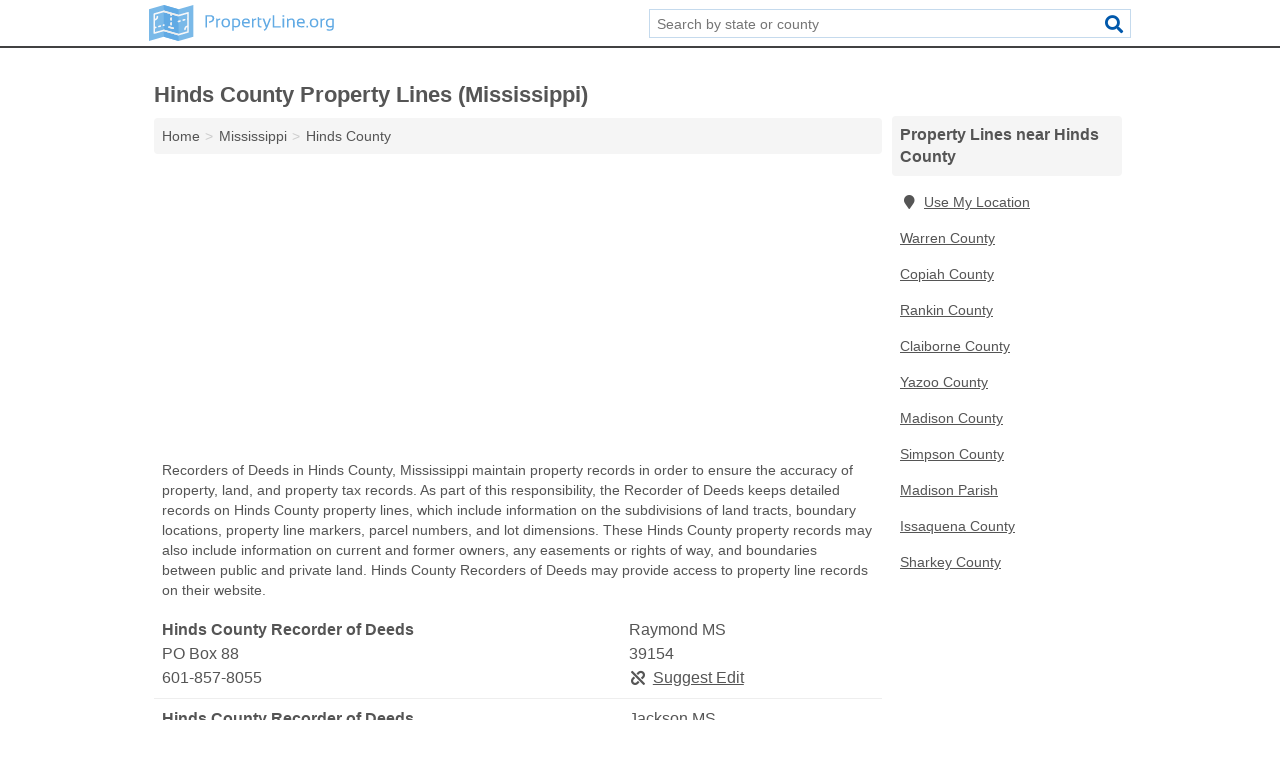

--- FILE ---
content_type: text/html; charset=utf-8
request_url: https://www.propertyline.org/ms-hinds-county/
body_size: 5922
content:
<!DOCTYPE html>
<html lang="en">
  <head>
    <meta charset="utf-8">
    <meta http-equiv="Content-Type" content="text/html; charset=UTF-8">
    <meta name="viewport" content="width=device-width, initial-scale=1">
    <title>Hinds County Property Lines (Mississippi)</title>
    <link rel="canonical" href="https://www.propertyline.org/ms-hinds-county/">
    <meta property="og:type" content="website">
    <meta property="og:title" content="Hinds County Property Lines (Mississippi)">
    <meta name="description" content="Search for Hinds County, MS property lines. A property line search can provide information on property boundaries, property line markers, subdivisions, parcel">
    <meta property="og:description" content="Search for Hinds County, MS property lines. A property line search can provide information on property boundaries, property line markers, subdivisions, parcel numbers, property boundary locations, lot dimensions, property records, property line divisions, property appraisals, public property lines, unclaimed parcels, property owner information, and zoning boundaries.">
    <meta property="og:url" content="https://www.propertyline.org/ms-hinds-county/">
    <link rel="preconnect" href="//pagead2.googlesyndication.com" crossorigin>
    <link rel="preconnect" href="https://googleads.g.doubleclick.net" crossorigin>
    <link rel="preconnect" href="//www.googletagmanager.com" crossorigin>
    <script async src="https://www.googletagmanager.com/gtag/js?id=G-HS9Z5RT107"></script>
    <script>
      window.dataLayer = window.dataLayer || [];
      function gtag(){dataLayer.push(arguments);}
      gtag('js', new Date());
      gtag('config', 'G-HS9Z5RT107', {"dimension1":"county","dimension2":"listings"});
      gtag('config', 'UA-114670837-44', {"dimension1":"county","dimension2":"listings"});
    </script>
    <meta name="robots" content="index,follow">
    <meta name="msvalidate.01" content="B56B00EF5C90137DC430BCD46060CC08">
    <style>
     @font-face { font-family: FontAwesome; font-display: swap; font-weight: 900; font-display: block; src: url("/fonts/fa-solid-900.eot"); src: url("/fonts/fa-solid-900.eot?#iefix") format("embedded-opentype"), url("/fonts/fa-solid-900.woff2") format("woff2"), url("/fonts/fa-solid-900.woff") format("woff"), url("/fonts/fa-solid-900.ttf") format("truetype"), url("/fonts/fa-solid-900.svg#fontawesome") format("svg");}
    </style>
<link rel="apple-touch-icon" sizes="180x180" href="/template/i/apple-touch-icon.png">
<link rel="icon" type="image/png" sizes="32x32" href="/template/i/favicon-32x32.png">
<link rel="icon" type="image/png" sizes="16x16" href="/template/i/favicon-16x16.png">
<link rel="mask-icon" href="/template/i/safari-pinned-tab.svg" color="#5bbad5">
<meta name="theme-color" content="#ffffff">    <link rel="stylesheet" href="/template/style.min.css?0d95b7e09bad6ad38fda63e253bac1db29327044">
<style>[class*="fa-assessor"]:before{content:"\f0ea"}[class*="fa-building-departments"]:before{content:"\f015"}[class*="fa-clerk"]:before{content:"\f044"}[class*="fa-recorder-of-deeds"]:before{content:"\f14b"}[class*="fa-town-city-halls"]:before{content:"\f0a2"}[class*="fa-assessor"]:before{content:"\f0ea"}[class*="fa-building-departments"]:before{content:"\f015"}[class*="fa-clerk"]:before{content:"\f044"}[class*="fa-recorder-of-deeds"]:before{content:"\f14b"}[class*="fa-town-city-halls"]:before{content:"\f0a2"}</style>
    <script src="/template/ui.min.js?f134bed7ffacc58f6342937f7343b38d0fbc3520" async></script>
    <script data-ad-client="ca-pub-4723837653436501" async src="https://pagead2.googlesyndication.com/pagead/js/adsbygoogle.js"></script>
  </head>
  <body class="pt-county">
<nav class="navbar navbar-fixed-top">
  <div class="container columns-2 sections-9">
    <div class="row">
      <div class="n-toggle collapsed weescreen" data-toggle="collapse" data-target="#navbar, #navbar-search" aria-expanded="false" aria-controls="navbar">
        <i class="fa fa-bars fa-2x"></i>
      </div>
            <div class="navbar-logo">
        <a href="/" title="Property Lines"><img src="/template/i/logo-head.svg" alt="Property Lines"></a>
              <br class="sr-only">
      </div>
      <div class="col-sm-6 collapse n-search" id="navbar-search">
       <form action="/search/" method="get">
        <div class="input-container">
         <input name="q" placeholder="Search by state or county" type="text">
         <button type="submit" class="fa fa-search"></button>
        </div>
       </form>
      </div>
    </div>
  </div>
  <div class="navbar-menu collapse navbar-collapse" id="navbar">
    <div class="container columns-2 sections-9">
      <div class="row">
             </div>
    </div>
  </div>
</nav>
<div class="container columns columns-2 sections-9 gl-listings">
  <div class="row">
    <div class="col-md-7">
      <h1>Hinds County Property Lines (Mississippi)</h1>
<ol class="box-breadcrumbs breadcrumb" itemscope itemtype="https://schema.org/BreadcrumbList">
<li><a href="/" title="Property Lines">Home</a></li><li itemprop="itemListElement" itemscope itemtype="https://schema.org/ListItem"><a href="/mississippi/" itemprop="item" title="Mississippi Property Lines"><span itemprop="name">Mississippi</span></a><meta itemprop="position" content="1"/></li><li itemprop="itemListElement" itemscope itemtype="https://schema.org/ListItem"><a href="/ms-hinds-county/" itemprop="item" title="Hinds County Property Lines (Mississippi)"><span itemprop="name">Hinds County</span></a><meta itemprop="position" content="2"/></li>
</ol>      <div class="advert advert-display xs s m">
        <ins class="adsbygoogle" data-ad-client="ca-pub-4723837653436501" data-ad-slot="3724366402" data-ad-format="auto" data-full-width-responsive="true"></ins>
      </div>
        <p class="gl-header-sub">Recorders of Deeds in Hinds County, Mississippi maintain property records in order to ensure the accuracy of property, land, and property tax records. As part of this responsibility, the Recorder of Deeds keeps detailed records on Hinds County property lines, which include information on the subdivisions of land tracts, boundary locations, property line markers, parcel numbers, and lot dimensions. These Hinds County property records may also include information on current and former owners, any easements or rights of way, and boundaries between public and private land. Hinds County Recorders of Deeds may provide access to property line records on their website.</p>
  <div class="listings">
<script type="application/ld+json" id="0b0f150d0907181d140a0e0e11090d120b1b070f1809010b" class="listing-meta">
{
  "@context": "https://schema.org",
  "@type": "LocalBusiness",
  "name": "Hinds County Recorder of Deeds",
  "description": "Hinds County Recorder of Deeds is a Property Lines in Hinds County, Mississippi.",
  "image": "https://www.propertyline.org/template/i/logo",
  "address": {
    "@type": "PostalAddress",
    "streetAddress": "PO Box 88",
    "addressLocality": "Raymond",
    "addressRegion": "MS",
    "postalCode": "39154",
    "addressCountry": "US"
  },
  "geo": {
    "@type": "GeoCoordinates",
    "latitude": 32.26091,
    "longitude": -90.40828  },
  "telephone": "+16018578055"
}
</script>

<p class="condensed-listing alt suggestable" data-id="0b0f150d0907181d140a0e0e11090d120b1b070f1809010b">
   <span class="title">
   <span class="name">Hinds County Recorder of Deeds</span>
   <span class="city-state">Raymond MS</span>
  </span>
  <span class="subsidiary">
  <span class="address">PO Box 88</span>
  <span class="zipcode" class="zipcode">39154</span>
 </span>
 <span class="info">
      <a class="phone" href="tel:+1-601-857-8055">601-857-8055</a>
     </span>
</p><script type="application/ld+json" id="0b0f150d0907181d140a0e0e11090d120b1b070f1809010c" class="listing-meta">
{
  "@context": "https://schema.org",
  "@type": "LocalBusiness",
  "name": "Hinds County Recorder of Deeds",
  "description": "Hinds County Recorder of Deeds is a Property Lines in Hinds County, Mississippi.",
  "image": "https://www.propertyline.org/template/i/logo",
  "address": {
    "@type": "PostalAddress",
    "streetAddress": "316 South President Street",
    "addressLocality": "Jackson",
    "addressRegion": "MS",
    "postalCode": "39201",
    "addressCountry": "US"
  },
  "geo": {
    "@type": "GeoCoordinates",
    "latitude": 32.29649,
    "longitude": -90.18181  },
  "telephone": "+16019686508"
}
</script>

<p class="condensed-listing alt suggestable" data-id="0b0f150d0907181d140a0e0e11090d120b1b070f1809010c">
   <span class="title">
   <span class="name">Hinds County Recorder of Deeds</span>
   <span class="city-state">Jackson MS</span>
  </span>
  <span class="subsidiary">
  <span class="address">316 South President Street</span>
  <span class="zipcode" class="zipcode">39201</span>
 </span>
 <span class="info">
      <a class="phone" href="tel:+1-601-968-6508">601-968-6508</a>
     </span>
</p></div><div class="pagings"></div>
 <hr>
   <p class="gl-header-sub">Town and City Halls in Hinds County, Mississippi provide municipal services for their town or city and maintain records on their jurisdiction, including property line records. These Hinds County public records show property boundaries, lot dimensions, and property boundary markers. They may also list zoning boundaries, parcel numbers, and the boundaries between public and private property, as well as information on current and former property owners and property taxes. Hinds County Town and City Halls may provide online access to their property line records.</p>
  <div class="listings">
<script type="application/ld+json" id="0b0f150d0907190f140a0e0e11090d120b1b071010040b08" class="listing-meta">
{
  "@context": "https://schema.org",
  "@type": "LocalBusiness",
  "name": "Bolton Town Hall",
  "description": "Bolton Town Hall is a Property Lines in Hinds County, Mississippi.",
  "image": "https://www.propertyline.org/template/i/logo",
  "address": {
    "@type": "PostalAddress",
    "streetAddress": "202 RAYMOND BOLTON Rd",
    "addressLocality": "Bolton",
    "addressRegion": "MS",
    "postalCode": "39041",
    "addressCountry": "US"
  },
  "geo": {
    "@type": "GeoCoordinates",
    "latitude": 32.34774,
    "longitude": -90.45895  },
  "telephone": "+16018662222"
}
</script>

<p class="condensed-listing alt suggestable" data-id="0b0f150d0907190f140a0e0e11090d120b1b071010040b08">
   <span class="title">
   <span class="name">Bolton Town Hall</span>
   <span class="city-state">Bolton MS</span>
  </span>
  <span class="subsidiary">
  <span class="address">202 RAYMOND BOLTON Rd</span>
  <span class="zipcode" class="zipcode">39041</span>
 </span>
 <span class="info">
      <a class="phone" href="tel:+1-601-866-2222">601-866-2222</a>
     </span>
</p><script type="application/ld+json" id="0b0f150d0907190f140a0e0e11090d120b1b07100f060515" class="listing-meta">
{
  "@context": "https://schema.org",
  "@type": "LocalBusiness",
  "name": "Byram City Hall",
  "description": "Byram City Hall is a Property Lines in Hinds County, Mississippi.",
  "image": "https://www.propertyline.org/template/i/logo",
  "address": {
    "@type": "PostalAddress",
    "streetAddress": "141 Southpointe Drive",
    "addressLocality": "Byram",
    "addressRegion": "MS",
    "postalCode": "39272",
    "addressCountry": "US"
  },
  "geo": {
    "@type": "GeoCoordinates",
    "latitude": 32.18857,
    "longitude": -90.25168  },
  "telephone": "+16013727746"
}
</script>

<p class="condensed-listing alt suggestable" data-id="0b0f150d0907190f140a0e0e11090d120b1b07100f060515">
   <span class="title">
   <span class="name">Byram City Hall</span>
   <span class="city-state">Byram MS</span>
  </span>
  <span class="subsidiary">
  <span class="address">141 Southpointe Drive</span>
  <span class="zipcode" class="zipcode">39272</span>
 </span>
 <span class="info">
      <a class="phone" href="tel:+1-601-372-7746">601-372-7746</a>
     </span>
</p><script type="application/ld+json" id="0b0f150d0907190f140a0e0e11090d120b1b07100e130d0c" class="listing-meta">
{
  "@context": "https://schema.org",
  "@type": "LocalBusiness",
  "name": "Clinton City Hall",
  "description": "Clinton City Hall is a Property Lines in Hinds County, Mississippi.",
  "image": "https://www.propertyline.org/template/i/logo",
  "address": {
    "@type": "PostalAddress",
    "streetAddress": "300 Jefferson Street",
    "addressLocality": "Clinton",
    "addressRegion": "MS",
    "postalCode": "39056",
    "addressCountry": "US"
  },
  "geo": {
    "@type": "GeoCoordinates",
    "latitude": 32.33948,
    "longitude": -90.33036  },
  "telephone": "+16019245462"
}
</script>

<p class="condensed-listing alt suggestable" data-id="0b0f150d0907190f140a0e0e11090d120b1b07100e130d0c">
   <span class="title">
   <span class="name">Clinton City Hall</span>
   <span class="city-state">Clinton MS</span>
  </span>
  <span class="subsidiary">
  <span class="address">300 Jefferson Street</span>
  <span class="zipcode" class="zipcode">39056</span>
 </span>
 <span class="info">
      <a class="phone" href="tel:+1-601-924-5462">601-924-5462</a>
     </span>
</p><script type="application/ld+json" id="0b0f150d0907190f140a0e0e11090d120b1b07100f130108" class="listing-meta">
{
  "@context": "https://schema.org",
  "@type": "LocalBusiness",
  "name": "Edwards Town Hall",
  "description": "Edwards Town Hall is a Property Lines in Hinds County, Mississippi.",
  "image": "https://www.propertyline.org/template/i/logo",
  "address": {
    "@type": "PostalAddress",
    "streetAddress": "310 Front St",
    "addressLocality": "Edwards",
    "addressRegion": "MS",
    "postalCode": "39066",
    "addressCountry": "US"
  },
  "geo": {
    "@type": "GeoCoordinates",
    "latitude": 32.3315,
    "longitude": -90.60145  },
  "telephone": "+16018525461"
}
</script>

<p class="condensed-listing alt suggestable" data-id="0b0f150d0907190f140a0e0e11090d120b1b07100f130108">
   <span class="title">
   <span class="name">Edwards Town Hall</span>
   <span class="city-state">Edwards MS</span>
  </span>
  <span class="subsidiary">
  <span class="address">310 Front St</span>
  <span class="zipcode" class="zipcode">39066</span>
 </span>
 <span class="info">
      <a class="phone" href="tel:+1-601-852-5461">601-852-5461</a>
     </span>
</p><script type="application/ld+json" id="0b0f150d0907190f140a0e0e11090d120b1b07100e0e0813" class="listing-meta">
{
  "@context": "https://schema.org",
  "@type": "LocalBusiness",
  "name": "Jackson City Hall",
  "description": "Jackson City Hall is a Property Lines in Hinds County, Mississippi.",
  "image": "https://www.propertyline.org/template/i/logo",
  "address": {
    "@type": "PostalAddress",
    "streetAddress": "219 South President Street",
    "addressLocality": "Jackson",
    "addressRegion": "MS",
    "postalCode": "39201",
    "addressCountry": "US"
  },
  "geo": {
    "@type": "GeoCoordinates",
    "latitude": 32.29812,
    "longitude": -90.18193  },
  "telephone": "+16019601037"
}
</script>

<p class="condensed-listing alt suggestable" data-id="0b0f150d0907190f140a0e0e11090d120b1b07100e0e0813">
   <span class="title">
   <span class="name">Jackson City Hall</span>
   <span class="city-state">Jackson MS</span>
  </span>
  <span class="subsidiary">
  <span class="address">219 South President Street</span>
  <span class="zipcode" class="zipcode">39201</span>
 </span>
 <span class="info">
      <a class="phone" href="tel:+1-601-960-1037">601-960-1037</a>
     </span>
</p><script type="application/ld+json" id="0b0f150d0907190f140a0e0e11090d120b1b07100e060716" class="listing-meta">
{
  "@context": "https://schema.org",
  "@type": "LocalBusiness",
  "name": "Raymond City Hall",
  "description": "Raymond City Hall is a Property Lines in Hinds County, Mississippi.",
  "image": "https://www.propertyline.org/template/i/logo",
  "address": {
    "@type": "PostalAddress",
    "streetAddress": "110 Courtyard Sq",
    "addressLocality": "Raymond",
    "addressRegion": "MS",
    "postalCode": "39154",
    "addressCountry": "US"
  },
  "geo": {
    "@type": "GeoCoordinates",
    "latitude": 32.26045,
    "longitude": -90.42264  },
  "telephone": "+16018578041"
}
</script>

<p class="condensed-listing alt suggestable" data-id="0b0f150d0907190f140a0e0e11090d120b1b07100e060716">
   <span class="title">
   <span class="name">Raymond City Hall</span>
   <span class="city-state">Raymond MS</span>
  </span>
  <span class="subsidiary">
  <span class="address">110 Courtyard Sq</span>
  <span class="zipcode" class="zipcode">39154</span>
 </span>
 <span class="info">
      <a class="phone" href="tel:+1-601-857-8041">601-857-8041</a>
     </span>
</p><script type="application/ld+json" id="0b0f150d0907190f140a0e0e11090d120b1b07100d110f16" class="listing-meta">
{
  "@context": "https://schema.org",
  "@type": "LocalBusiness",
  "name": "Terry City Hall",
  "description": "Terry City Hall is a Property Lines in Hinds County, Mississippi.",
  "image": "https://www.propertyline.org/template/i/logo",
  "address": {
    "@type": "PostalAddress",
    "streetAddress": "129 Railroad Avenue",
    "addressLocality": "Terry",
    "addressRegion": "MS",
    "postalCode": "39170",
    "addressCountry": "US"
  },
  "geo": {
    "@type": "GeoCoordinates",
    "latitude": 32.095,
    "longitude": -90.29376  },
  "telephone": "+16018785521"
}
</script>

<p class="condensed-listing alt suggestable" data-id="0b0f150d0907190f140a0e0e11090d120b1b07100d110f16">
   <span class="title">
   <span class="name">Terry City Hall</span>
   <span class="city-state">Terry MS</span>
  </span>
  <span class="subsidiary">
  <span class="address">129 Railroad Avenue</span>
  <span class="zipcode" class="zipcode">39170</span>
 </span>
 <span class="info">
      <a class="phone" href="tel:+1-601-878-5521">601-878-5521</a>
     </span>
</p><script type="application/ld+json" id="0b0f150d0907190f140a0e0e11090d120b1b07100d120a16" class="listing-meta">
{
  "@context": "https://schema.org",
  "@type": "LocalBusiness",
  "name": "Utica City Hall",
  "description": "Utica City Hall is a Property Lines in Hinds County, Mississippi.",
  "image": "https://www.propertyline.org/template/i/logo",
  "address": {
    "@type": "PostalAddress",
    "streetAddress": "110 White Oak Street",
    "addressLocality": "Utica",
    "addressRegion": "MS",
    "postalCode": "39175",
    "addressCountry": "US"
  },
  "geo": {
    "@type": "GeoCoordinates",
    "latitude": 32.10868,
    "longitude": -90.62278  },
  "telephone": "+16018858718"
}
</script>

<p class="condensed-listing alt suggestable" data-id="0b0f150d0907190f140a0e0e11090d120b1b07100d120a16">
   <span class="title">
   <span class="name">Utica City Hall</span>
   <span class="city-state">Utica MS</span>
  </span>
  <span class="subsidiary">
  <span class="address">110 White Oak Street</span>
  <span class="zipcode" class="zipcode">39175</span>
 </span>
 <span class="info">
      <a class="phone" href="tel:+1-601-885-8718">601-885-8718</a>
     </span>
</p><script type="application/ld+json" id="0b0f150d0907190f140a0e0e11090d120b1b07100f0b0515" class="listing-meta">
{
  "@context": "https://schema.org",
  "@type": "LocalBusiness",
  "name": "Utica Town Hall",
  "description": "Utica Town Hall is a Property Lines in Hinds County, Mississippi.",
  "image": "https://www.propertyline.org/template/i/logo",
  "address": {
    "@type": "PostalAddress",
    "streetAddress": "110 White Oak Street",
    "addressLocality": "Utica",
    "addressRegion": "MS",
    "postalCode": "39175",
    "addressCountry": "US"
  },
  "geo": {
    "@type": "GeoCoordinates",
    "latitude": 32.10868,
    "longitude": -90.62278  },
  "telephone": "+16018858718"
}
</script>

<p class="condensed-listing alt suggestable" data-id="0b0f150d0907190f140a0e0e11090d120b1b07100f0b0515">
   <span class="title">
   <span class="name">Utica Town Hall</span>
   <span class="city-state">Utica MS</span>
  </span>
  <span class="subsidiary">
  <span class="address">110 White Oak Street</span>
  <span class="zipcode" class="zipcode">39175</span>
 </span>
 <span class="info">
      <a class="phone" href="tel:+1-601-885-8718">601-885-8718</a>
     </span>
</p></div><div class="pagings"></div>
 <div class="advert advert-display xs s m">
  <ins class="adsbygoogle" data-ad-client="ca-pub-4723837653436501" data-ad-slot="3724366402" data-ad-format="auto" data-full-width-responsive="true"></ins>
 </div>
   <p class="gl-header-sub">Building Departments in Hinds County, Mississippi create and enforce building codes, as well as zoning regulations, in order to ensure the construction of safe buildings. As part of this job, Hinds County Building Departments maintain a number of Hinds County property-related records, including property line records. These records list Hinds County property boundary locations, lot dimensions, and property boundary markers. They may also include information about property zones and zoning boundaries, as well as parcel numbers and lines between public and private land. Property line records may be available online through the Building Department website.</p>
  <div class="listings">
<script type="application/ld+json" id="0b0f150d0907190f140a0e0e11090d120b1b07100d0d0a15" class="listing-meta">
{
  "@context": "https://schema.org",
  "@type": "LocalBusiness",
  "name": "Byram Planning and Zoning Department",
  "description": "Byram Planning and Zoning Department is a Property Lines in Hinds County, Mississippi.",
  "image": "https://www.propertyline.org/template/i/logo",
  "address": {
    "@type": "PostalAddress",
    "streetAddress": "550 Executive Boulevard",
    "addressLocality": "Jackson",
    "addressRegion": "MS",
    "postalCode": "39272",
    "addressCountry": "US"
  },
  "geo": {
    "@type": "GeoCoordinates",
    "latitude": 32.1911,
    "longitude": -90.24846  },
  "telephone": "+16013727791"
}
</script>

<p class="condensed-listing alt suggestable" data-id="0b0f150d0907190f140a0e0e11090d120b1b07100d0d0a15">
   <span class="title">
   <span class="name">Byram Planning and Zoning Department</span>
   <span class="city-state">Jackson MS</span>
  </span>
  <span class="subsidiary">
  <span class="address">550 Executive Boulevard</span>
  <span class="zipcode" class="zipcode">39272</span>
 </span>
 <span class="info">
      <a class="phone" href="tel:+1-601-372-7791">601-372-7791</a>
     </span>
</p><script type="application/ld+json" id="0b0f150d0907190f140a0e0e11090d120b1b07100d0e0d13" class="listing-meta">
{
  "@context": "https://schema.org",
  "@type": "LocalBusiness",
  "name": "Clinton Planning and Zoning Department",
  "description": "Clinton Planning and Zoning Department is a Property Lines in Hinds County, Mississippi.",
  "image": "https://www.propertyline.org/template/i/logo",
  "address": {
    "@type": "PostalAddress",
    "streetAddress": "200 West Leake Street",
    "addressLocality": "Clinton",
    "addressRegion": "MS",
    "postalCode": "39056",
    "addressCountry": "US"
  },
  "geo": {
    "@type": "GeoCoordinates",
    "latitude": 32.34037,
    "longitude": -90.33072  },
  "telephone": "+16019242256"
}
</script>

<p class="condensed-listing alt suggestable" data-id="0b0f150d0907190f140a0e0e11090d120b1b07100d0e0d13">
   <span class="title">
   <span class="name">Clinton Planning and Zoning Department</span>
   <span class="city-state">Clinton MS</span>
  </span>
  <span class="subsidiary">
  <span class="address">200 West Leake Street</span>
  <span class="zipcode" class="zipcode">39056</span>
 </span>
 <span class="info">
      <a class="phone" href="tel:+1-601-924-2256">601-924-2256</a>
     </span>
</p><script type="application/ld+json" id="0b0f150d0907181e140a0e0e11090d120b1b07100d070b08" class="listing-meta">
{
  "@context": "https://schema.org",
  "@type": "LocalBusiness",
  "name": "Hinds County Zoning",
  "description": "Hinds County Zoning is a Property Lines in Hinds County, Mississippi.",
  "image": "https://www.propertyline.org/template/i/logo",
  "address": {
    "@type": "PostalAddress",
    "streetAddress": "127 West Main Street",
    "addressLocality": "Raymond",
    "addressRegion": "MS",
    "postalCode": "39154",
    "addressCountry": "US"
  },
  "geo": {
    "@type": "GeoCoordinates",
    "latitude": 32.26043,
    "longitude": -90.42322  },
  "telephone": "+16013555424"
}
</script>

<p class="condensed-listing alt suggestable" data-id="0b0f150d0907181e140a0e0e11090d120b1b07100d070b08">
   <span class="title">
   <span class="name">Hinds County Zoning</span>
   <span class="city-state">Raymond MS</span>
  </span>
  <span class="subsidiary">
  <span class="address">127 West Main Street</span>
  <span class="zipcode" class="zipcode">39154</span>
 </span>
 <span class="info">
      <a class="phone" href="tel:+1-601-355-5424">601-355-5424</a>
     </span>
</p><script type="application/ld+json" id="0b0f150d0907181e140a0e0e11090d120b1b07100d08040c" class="listing-meta">
{
  "@context": "https://schema.org",
  "@type": "LocalBusiness",
  "name": "Jackson City Beer Permits",
  "description": "Jackson City Beer Permits is a Property Lines in Hinds County, Mississippi.",
  "image": "https://www.propertyline.org/template/i/logo",
  "address": {
    "@type": "PostalAddress",
    "streetAddress": "327 East Pascagoula Street",
    "addressLocality": "Jackson",
    "addressRegion": "MS",
    "postalCode": "39201",
    "addressCountry": "US"
  },
  "geo": {
    "@type": "GeoCoordinates",
    "latitude": 32.29702,
    "longitude": -90.18376  },
  "telephone": "+16019601375"
}
</script>

<p class="condensed-listing alt suggestable" data-id="0b0f150d0907181e140a0e0e11090d120b1b07100d08040c">
   <span class="title">
   <span class="name">Jackson City Beer Permits</span>
   <span class="city-state">Jackson MS</span>
  </span>
  <span class="subsidiary">
  <span class="address">327 East Pascagoula Street</span>
  <span class="zipcode" class="zipcode">39201</span>
 </span>
 <span class="info">
      <a class="phone" href="tel:+1-601-960-1375">601-960-1375</a>
     </span>
</p><script type="application/ld+json" id="0b0f150d0907181e140a0e0e11090d120b1b07100d08050d" class="listing-meta">
{
  "@context": "https://schema.org",
  "@type": "LocalBusiness",
  "name": "Jackson Permits",
  "description": "Jackson Permits is a Property Lines in Hinds County, Mississippi.",
  "image": "https://www.propertyline.org/template/i/logo",
  "address": {
    "@type": "PostalAddress",
    "streetAddress": "200 South President Street, # 336",
    "addressLocality": "Jackson",
    "addressRegion": "MS",
    "postalCode": "39201",
    "addressCountry": "US"
  },
  "geo": {
    "@type": "GeoCoordinates",
    "latitude": 32.298,
    "longitude": -90.18171  },
  "telephone": "+16019601148"
}
</script>

<p class="condensed-listing alt suggestable" data-id="0b0f150d0907181e140a0e0e11090d120b1b07100d08050d">
   <span class="title">
   <span class="name">Jackson Permits</span>
   <span class="city-state">Jackson MS</span>
  </span>
  <span class="subsidiary">
  <span class="address">200 South President Street, # 336</span>
  <span class="zipcode" class="zipcode">39201</span>
 </span>
 <span class="info">
      <a class="phone" href="tel:+1-601-960-1148">601-960-1148</a>
     </span>
</p><script type="application/ld+json" id="0b0f150d0907181e140a0e0e11090d120b1b07100d080510" class="listing-meta">
{
  "@context": "https://schema.org",
  "@type": "LocalBusiness",
  "name": "Jackson Planning Department",
  "description": "Jackson Planning Department is a Property Lines in Hinds County, Mississippi.",
  "image": "https://www.propertyline.org/template/i/logo",
  "address": {
    "@type": "PostalAddress",
    "streetAddress": "200 S President St",
    "addressLocality": "Jackson",
    "addressRegion": "MS",
    "postalCode": "39201",
    "addressCountry": "US"
  },
  "geo": {
    "@type": "GeoCoordinates",
    "latitude": 32.29818,
    "longitude": -90.18185  },
  "telephone": "+16019601154"
}
</script>

<p class="condensed-listing alt suggestable" data-id="0b0f150d0907181e140a0e0e11090d120b1b07100d080510">
   <span class="title">
   <span class="name">Jackson Planning Department</span>
   <span class="city-state">Jackson MS</span>
  </span>
  <span class="subsidiary">
  <span class="address">200 S President St</span>
  <span class="zipcode" class="zipcode">39201</span>
 </span>
 <span class="info">
      <a class="phone" href="tel:+1-601-960-1154">601-960-1154</a>
     </span>
</p><script type="application/ld+json" id="0b0f150d0907181e140a0e0e11090d120b1b07100d080609" class="listing-meta">
{
  "@context": "https://schema.org",
  "@type": "LocalBusiness",
  "name": "Jackson Zoning",
  "description": "Jackson Zoning is a Property Lines in Hinds County, Mississippi.",
  "image": "https://www.propertyline.org/template/i/logo",
  "address": {
    "@type": "PostalAddress",
    "streetAddress": "200 S President St",
    "addressLocality": "Jackson",
    "addressRegion": "MS",
    "postalCode": "39201",
    "addressCountry": "US"
  },
  "geo": {
    "@type": "GeoCoordinates",
    "latitude": 32.29806,
    "longitude": -90.18182  },
  "telephone": "+16019602071"
}
</script>

<p class="condensed-listing alt suggestable" data-id="0b0f150d0907181e140a0e0e11090d120b1b07100d080609">
   <span class="title">
   <span class="name">Jackson Zoning</span>
   <span class="city-state">Jackson MS</span>
  </span>
  <span class="subsidiary">
  <span class="address">200 S President St</span>
  <span class="zipcode" class="zipcode">39201</span>
 </span>
 <span class="info">
      <a class="phone" href="tel:+1-601-960-2071">601-960-2071</a>
     </span>
</p></div><div class="pagings"></div>
 <hr>
   <p class="gl-header-sub">Clerk Offices in Hinds County, Mississippi maintain and preserve important public records for a county or local government, which can include vital records as well as property records. These documents establish the Hinds County property lines within the area, including providing information on property boundary locations, lot dimensions, and boundary markers. These records may also list parcel numbers, current and former owners, property value assessments, and boundaries between public and private land. Hinds County Clerks may provide online access to these property line records.</p>
  <div class="listings">
<script type="application/ld+json" id="0b0f150d09071914140a0e0e11090d120b1b07110b0e0609" class="listing-meta">
{
  "@context": "https://schema.org",
  "@type": "LocalBusiness",
  "name": "Clinton City Clerk",
  "description": "Clinton City Clerk is a Property Lines in Hinds County, Mississippi.",
  "image": "https://www.propertyline.org/template/i/logo",
  "address": {
    "@type": "PostalAddress",
    "streetAddress": "300 Jefferson Street",
    "addressLocality": "Clinton",
    "addressRegion": "MS",
    "postalCode": "39056",
    "addressCountry": "US"
  },
  "geo": {
    "@type": "GeoCoordinates",
    "latitude": 32.33992,
    "longitude": -90.33017  },
  "telephone": "+16019245474"
}
</script>

<p class="condensed-listing alt suggestable" data-id="0b0f150d09071914140a0e0e11090d120b1b07110b0e0609">
   <span class="title">
   <span class="name">Clinton City Clerk</span>
   <span class="city-state">Clinton MS</span>
  </span>
  <span class="subsidiary">
  <span class="address">300 Jefferson Street</span>
  <span class="zipcode" class="zipcode">39056</span>
 </span>
 <span class="info">
      <a class="phone" href="tel:+1-601-924-5474">601-924-5474</a>
     </span>
</p><script type="application/ld+json" id="0b0f150d09071715140a0e0e11090d120b1b070c0f0d0516" class="listing-meta">
{
  "@context": "https://schema.org",
  "@type": "LocalBusiness",
  "name": "Hinds County Clerk",
  "description": "Hinds County Clerk is a Property Lines in Hinds County, Mississippi.",
  "image": "https://www.propertyline.org/template/i/logo",
  "address": {
    "@type": "PostalAddress",
    "streetAddress": "PO Box 3490",
    "addressLocality": "Jackson",
    "addressRegion": "MS",
    "postalCode": "39207",
    "addressCountry": "US"
  },
  "geo": {
    "@type": "GeoCoordinates",
    "latitude": 32.31583,
    "longitude": -90.21282  },
  "telephone": "+16019658800"
}
</script>

<p class="condensed-listing alt suggestable" data-id="0b0f150d09071715140a0e0e11090d120b1b070c0f0d0516">
   <span class="title">
   <span class="name">Hinds County Clerk</span>
   <span class="city-state">Jackson MS</span>
  </span>
  <span class="subsidiary">
  <span class="address">PO Box 3490</span>
  <span class="zipcode" class="zipcode">39207</span>
 </span>
 <span class="info">
      <a class="phone" href="tel:+1-601-965-8800">601-965-8800</a>
     </span>
</p><script type="application/ld+json" id="0b0f150d09071914140a0e0e11090d120b1b07110b050214" class="listing-meta">
{
  "@context": "https://schema.org",
  "@type": "LocalBusiness",
  "name": "Hinds County Clerk",
  "description": "Hinds County Clerk is a Property Lines in Hinds County, Mississippi.",
  "image": "https://www.propertyline.org/template/i/logo",
  "address": {
    "@type": "PostalAddress",
    "streetAddress": "127 West Main Street",
    "addressLocality": "Raymond",
    "addressRegion": "MS",
    "postalCode": "39154",
    "addressCountry": "US"
  },
  "geo": {
    "@type": "GeoCoordinates",
    "latitude": 32.26043,
    "longitude": -90.42322  },
  "telephone": "+16018578038"
}
</script>

<p class="condensed-listing alt suggestable" data-id="0b0f150d09071914140a0e0e11090d120b1b07110b050214">
   <span class="title">
   <span class="name">Hinds County Clerk</span>
   <span class="city-state">Raymond MS</span>
  </span>
  <span class="subsidiary">
  <span class="address">127 West Main Street</span>
  <span class="zipcode" class="zipcode">39154</span>
 </span>
 <span class="info">
      <a class="phone" href="tel:+1-601-857-8038">601-857-8038</a>
     </span>
</p><script type="application/ld+json" id="0b0f150d09071914140a0e0e11090d120b1b07110b09070b" class="listing-meta">
{
  "@context": "https://schema.org",
  "@type": "LocalBusiness",
  "name": "Hinds County Clerk",
  "description": "Hinds County Clerk is a Property Lines in Hinds County, Mississippi.",
  "image": "https://www.propertyline.org/template/i/logo",
  "address": {
    "@type": "PostalAddress",
    "streetAddress": "407 East Pascagoula Street",
    "addressLocality": "Jackson",
    "addressRegion": "MS",
    "postalCode": "39205",
    "addressCountry": "US"
  },
  "geo": {
    "@type": "GeoCoordinates",
    "latitude": 32.29688,
    "longitude": -90.18279  },
  "telephone": "+16019686629"
}
</script>

<p class="condensed-listing alt suggestable" data-id="0b0f150d09071914140a0e0e11090d120b1b07110b09070b">
   <span class="title">
   <span class="name">Hinds County Clerk</span>
   <span class="city-state">Jackson MS</span>
  </span>
  <span class="subsidiary">
  <span class="address">407 East Pascagoula Street</span>
  <span class="zipcode" class="zipcode">39205</span>
 </span>
 <span class="info">
      <a class="phone" href="tel:+1-601-968-6629">601-968-6629</a>
     </span>
</p><script type="application/ld+json" id="0b0f150d09071914140a0e0e11090d120b1b07101a130213" class="listing-meta">
{
  "@context": "https://schema.org",
  "@type": "LocalBusiness",
  "name": "Utica Clerk",
  "description": "Utica Clerk is a Property Lines in Hinds County, Mississippi.",
  "image": "https://www.propertyline.org/template/i/logo",
  "address": {
    "@type": "PostalAddress",
    "streetAddress": "110 White Oak Street",
    "addressLocality": "Utica",
    "addressRegion": "MS",
    "postalCode": "39175",
    "addressCountry": "US"
  },
  "geo": {
    "@type": "GeoCoordinates",
    "latitude": 32.10868,
    "longitude": -90.62278  },
  "telephone": "+16018858718"
}
</script>

<p class="condensed-listing alt suggestable" data-id="0b0f150d09071914140a0e0e11090d120b1b07101a130213">
   <span class="title">
   <span class="name">Utica Clerk</span>
   <span class="city-state">Utica MS</span>
  </span>
  <span class="subsidiary">
  <span class="address">110 White Oak Street</span>
  <span class="zipcode" class="zipcode">39175</span>
 </span>
 <span class="info">
      <a class="phone" href="tel:+1-601-885-8718">601-885-8718</a>
     </span>
</p></div><div class="pagings"></div>
 <hr>
   <p class="gl-header-sub">Assessor Offices in Hinds County, Mississippi are responsible for determining the value of all taxable property within their jurisdiction, which is used to calculate property taxes. In addition, Hinds County Assessors maintain detailed property records, including information on property lines. These records may show property boundary markers, boundary locations, tract subdivisions, and lot dimensions. Assessors also keep records on parcel numbers, current and former owners, and the boundaries between public and private property. Assessors may provide online access to their Hinds County property line records.</p>
  <div class="listings">
<script type="application/ld+json" id="0b0f150d09071914140a0e0e11090d120b1b07101a0f100a" class="listing-meta">
{
  "@context": "https://schema.org",
  "@type": "LocalBusiness",
  "name": "Hinds County Assessor",
  "description": "Hinds County Assessor is a Property Lines in Hinds County, Mississippi.",
  "image": "https://www.propertyline.org/template/i/logo",
  "address": {
    "@type": "PostalAddress",
    "streetAddress": "316 South President Street, # 124",
    "addressLocality": "Jackson",
    "addressRegion": "MS",
    "postalCode": "39201",
    "addressCountry": "US"
  },
  "geo": {
    "@type": "GeoCoordinates",
    "latitude": 32.2965,
    "longitude": -90.18181  },
  "telephone": "+16019686616"
}
</script>

<p class="condensed-listing alt suggestable" data-id="0b0f150d09071914140a0e0e11090d120b1b07101a0f100a">
   <span class="title">
   <span class="name">Hinds County Assessor</span>
   <span class="city-state">Jackson MS</span>
  </span>
  <span class="subsidiary">
  <span class="address">316 South President Street, # 124</span>
  <span class="zipcode" class="zipcode">39201</span>
 </span>
 <span class="info">
      <a class="phone" href="tel:+1-601-968-6616">601-968-6616</a>
     </span>
</p><script type="application/ld+json" id="0b0f150d09071714140a0e0e11090d120b1b070c0b120e15" class="listing-meta">
{
  "@context": "https://schema.org",
  "@type": "LocalBusiness",
  "name": "Hinds County Tax Assessor",
  "description": "Hinds County Tax Assessor is a Property Lines in Hinds County, Mississippi.",
  "image": "https://www.propertyline.org/template/i/logo",
  "address": {
    "@type": "PostalAddress",
    "streetAddress": "127 West Main Street",
    "addressLocality": "Raymond",
    "addressRegion": "MS",
    "postalCode": "39154",
    "addressCountry": "US"
  },
  "geo": {
    "@type": "GeoCoordinates",
    "latitude": 32.26043,
    "longitude": -90.42322  },
  "telephone": "+16018578787"
}
</script>

<p class="condensed-listing alt suggestable" data-id="0b0f150d09071714140a0e0e11090d120b1b070c0b120e15">
   <span class="title">
   <span class="name">Hinds County Tax Assessor</span>
   <span class="city-state">Raymond MS</span>
  </span>
  <span class="subsidiary">
  <span class="address">127 West Main Street</span>
  <span class="zipcode" class="zipcode">39154</span>
 </span>
 <span class="info">
      <a class="phone" href="tel:+1-601-857-8787">601-857-8787</a>
     </span>
</p></div><div class="pagings"></div>
      
                  
            <div class="advert advert-display m">
        <ins class="adsbygoogle" data-ad-client="ca-pub-4723837653436501" data-ad-slot="3724366402" data-ad-format="auto" data-full-width-responsive="true"></ins>
      </div>
          </div>
    <div class="col-md-2">
            <div class="list-group geo-major">
<h2 class="h3 list-group-heading">Property Lines near Hinds County</h2>
<ul class="list-group-items">
<li><a href="#" title="Property Lines Near Me" class="list-group-item geo-local"><span class="fa fa-visible fa-map-marker"></span>Use My Location</a></li>
<li><a href="/ms-warren-county/" title="Warren County Property Lines (Mississippi)" class="list-group-item">Warren County</a></li><li><a href="/ms-copiah-county/" title="Copiah County Property Lines (Mississippi)" class="list-group-item">Copiah County</a></li><li><a href="/ms-rankin-county/" title="Rankin County Property Lines (Mississippi)" class="list-group-item">Rankin County</a></li><li><a href="/ms-claiborne-county/" title="Claiborne County Property Lines (Mississippi)" class="list-group-item">Claiborne County</a></li><li><a href="/ms-yazoo-county/" title="Yazoo County Property Lines (Mississippi)" class="list-group-item">Yazoo County</a></li><li><a href="/ms-madison-county/" title="Madison County Property Lines (Mississippi)" class="list-group-item">Madison County</a></li><li><a href="/ms-simpson-county/" title="Simpson County Property Lines (Mississippi)" class="list-group-item">Simpson County</a></li><li><a href="/la-madison-parish/" title="Madison Parish Property Lines (Louisiana)" class="list-group-item">Madison Parish</a></li><li><a href="/ms-issaquena-county/" title="Issaquena County Property Lines (Mississippi)" class="list-group-item">Issaquena County</a></li><li><a href="/ms-sharkey-county/" title="Sharkey County Property Lines (Mississippi)" class="list-group-item">Sharkey County</a></li></ul></div>
            <div class="advert advert-display xs s">
        <ins class="adsbygoogle" data-ad-client="ca-pub-4723837653436501" data-ad-slot="3724366402" data-ad-format="auto" data-full-width-responsive="true"></ins>
      </div>      
    </div>
  </div>
</div>
<footer class="footer">
 <div class="container columns columns-2 sections-9">
  <div class="row top-row">
   <div class="col-md-7 copyright footer-links">
    <p>
               <a href="/contact-us/">Contact Us</a><br class="sr-only">
          <a href="/privacy-policy/">Privacy Policy</a><br class="sr-only">
     <a href="/terms-and-conditions/">Terms and Conditions</a><br class="sr-only">
    </p>
   </div>
   <div class="col-md-2 logo">
          <a href="/" title="Property Lines"><img src="/template/i/logo-foot.svg" alt="Property Lines"></a>
       </div>
  </div>
  <div class="row">
   <div class="col-md-12 copyright">
    <p>
     Property Lines is not affiliated with any government agency. Third party advertisements support hosting, listing verification, updates, and site maintenance. Information found on Property Lines is strictly for informational purposes and does not construe legal or financial advice.     <br>&copy;&nbsp;2026 Property Lines. All Rights Reserved.
    </p>
   </div>
  </div>
 </div>
</footer>

<script>
if(ads = document.getElementsByClassName('adsbygoogle').length) {
  adsbygoogle = window.adsbygoogle || [];
  for(var i=0; i<ads; i++) adsbygoogle.push({});
}
</script>

</body>
</html>

--- FILE ---
content_type: text/html; charset=utf-8
request_url: https://www.google.com/recaptcha/api2/aframe
body_size: 250
content:
<!DOCTYPE HTML><html><head><meta http-equiv="content-type" content="text/html; charset=UTF-8"></head><body><script nonce="GZimx1YWLSkqII-l3YfriA">/** Anti-fraud and anti-abuse applications only. See google.com/recaptcha */ try{var clients={'sodar':'https://pagead2.googlesyndication.com/pagead/sodar?'};window.addEventListener("message",function(a){try{if(a.source===window.parent){var b=JSON.parse(a.data);var c=clients[b['id']];if(c){var d=document.createElement('img');d.src=c+b['params']+'&rc='+(localStorage.getItem("rc::a")?sessionStorage.getItem("rc::b"):"");window.document.body.appendChild(d);sessionStorage.setItem("rc::e",parseInt(sessionStorage.getItem("rc::e")||0)+1);localStorage.setItem("rc::h",'1769149957359');}}}catch(b){}});window.parent.postMessage("_grecaptcha_ready", "*");}catch(b){}</script></body></html>

--- FILE ---
content_type: image/svg+xml
request_url: https://www.propertyline.org/template/i/logo-foot.svg
body_size: 1962
content:
<?xml version="1.0" encoding="utf-8"?>
<!-- Generator: Adobe Illustrator 19.0.0, SVG Export Plug-In . SVG Version: 6.00 Build 0)  -->
<svg version="1.1" id="Layer_1" xmlns="http://www.w3.org/2000/svg" xmlns:xlink="http://www.w3.org/1999/xlink" x="0px" y="0px"
	 viewBox="0 0 434.2 84.4" style="enable-background:new 0 0 434.2 84.4;" xml:space="preserve">
<style type="text/css">
	.st0{fill:#FFFFFF;}
</style>
<g id="XMLID_43_">
	<path id="XMLID_44_" class="st0" d="M132.8,52.7V23.9h11.7c5.9,0,8.8,2.6,8.8,7.7c0,5.6-4,9-12,10.2l-0.8-3.1
		c5.9-0.9,8.8-3.2,8.8-6.9c0-3.2-1.7-4.8-5.2-4.8h-7.6v25.7H132.8z"/>
	<path id="XMLID_46_" class="st0" d="M157.8,52.7V31.5h2.5l0.7,2.7c1.8-1.8,4.1-2.7,6.7-2.7v3.1c-2.5,0-4.6,0.9-6.1,2.7v15.3H157.8z
		"/>
	<path id="XMLID_48_" class="st0" d="M170.3,42.1c0-7,3.4-10.6,10.1-10.6s10.1,3.5,10.1,10.6c0,7-3.4,10.5-10.1,10.5
		C173.7,52.6,170.4,49.1,170.3,42.1z M180.4,49.6c4.2,0,6.3-2.5,6.3-7.6c0-5-2.1-7.5-6.3-7.5s-6.3,2.5-6.3,7.5
		C174.1,47.1,176.2,49.6,180.4,49.6z"/>
	<path id="XMLID_52_" class="st0" d="M195.5,32.4c2.8-0.6,5.7-0.9,8.7-0.9c6.8,0,10.2,3.3,10.2,10c0,7.4-3.4,11.1-10.2,11.1
		c-1.7,0-3.3-0.3-4.9-1v8.6h-3.7V32.4z M199.2,48.4c1.5,0.7,3.1,1.1,4.9,1.1c4.4,0,6.6-2.6,6.6-7.9c0-4.6-2.2-6.9-6.5-6.9
		c-1.9,0-3.5,0.2-4.9,0.5V48.4z"/>
	<path id="XMLID_56_" class="st0" d="M228,31.5c6,0,9,3,9,8.9c0,0.8-0.1,1.7-0.2,2.7H222c0,4.3,2.5,6.5,7.6,6.5
		c2.4,0,4.5-0.3,6.4-0.8v3c-1.9,0.5-4.1,0.8-6.8,0.8c-7.3,0-10.9-3.6-10.9-10.8C218.3,35,221.6,31.5,228,31.5z M222,40.1h11.4
		c-0.1-3.7-1.9-5.5-5.4-5.5C224.3,34.5,222.3,36.4,222,40.1z"/>
	<path id="XMLID_59_" class="st0" d="M242,52.7V31.5h2.5l0.7,2.7c1.8-1.8,4.1-2.7,6.7-2.7v3.1c-2.5,0-4.6,0.9-6.1,2.7v15.3H242z"/>
	<path id="XMLID_61_" class="st0" d="M255.6,28.1h2.3l0.8,3.4h5.7v3h-5.1v12.1c0,2,0.9,3,2.6,3h2.6v3h-3.5c-3.5,0-5.3-1.9-5.3-5.7
		V28.1z"/>
	<path id="XMLID_63_" class="st0" d="M266.7,31.5h4l6,16.5l6.2-16.5h3.9L278,53.3c-1.6,3.8-3.9,6.2-7,7.2l-1.4-2.6
		c2.4-1,4.1-2.7,5.1-5L266.7,31.5z"/>
	<path id="XMLID_65_" class="st0" d="M294.4,23.9v25.7h15v3h-18.8V23.9H294.4z"/>
	<path id="XMLID_67_" class="st0" d="M317.6,23.9v3.5h-3.7v-3.5H317.6z M317.6,31.5v21.1h-3.7V31.5H317.6z"/>
	<path id="XMLID_70_" class="st0" d="M324,52.7V31.5h2.5l0.7,2.7c2.2-1.8,4.5-2.7,7.1-2.7c5.3,0,7.9,2.6,7.9,7.9v13.2h-3.7V39.3
		c0-3.1-1.6-4.7-4.7-4.7c-2.1,0-4.2,0.9-6.1,2.7v15.3H324z"/>
	<path id="XMLID_72_" class="st0" d="M357,31.5c6,0,9,3,9,8.9c0,0.8-0.1,1.7-0.2,2.7H351c0,4.3,2.5,6.5,7.6,6.5
		c2.4,0,4.5-0.3,6.4-0.8v3c-1.9,0.5-4.1,0.8-6.8,0.8c-7.3,0-10.9-3.6-10.9-10.8C347.2,35,350.5,31.5,357,31.5z M351,40.1h11.4
		c-0.1-3.7-1.9-5.5-5.4-5.5C353.2,34.5,351.2,36.4,351,40.1z"/>
	<path id="XMLID_75_" class="st0" d="M373.7,48.9v3.7H370v-3.7H373.7z"/>
	<path id="XMLID_77_" class="st0" d="M377.7,42.1c0-7,3.4-10.6,10.1-10.6c6.7,0,10.1,3.5,10.1,10.6c0,7-3.4,10.5-10.1,10.5
		C381.1,52.6,377.7,49.1,377.7,42.1z M387.8,49.6c4.2,0,6.3-2.5,6.3-7.6c0-5-2.1-7.5-6.3-7.5s-6.3,2.5-6.3,7.5
		C381.4,47.1,383.5,49.6,387.8,49.6z"/>
	<path id="XMLID_80_" class="st0" d="M402.8,52.7V31.5h2.5l0.7,2.7c1.8-1.8,4.1-2.7,6.7-2.7v3.1c-2.5,0-4.6,0.9-6.1,2.7v15.3H402.8z
		"/>
	<path id="XMLID_82_" class="st0" d="M434.2,52.7c0,5.1-3.2,7.6-9.7,7.6c-2.6,0-4.9-0.3-6.9-1v-3c2.1,0.7,4.4,1,7,1c4,0,6-1.5,6-4.6
		v-1c-1.6,0.7-3.3,1-5.1,1c-6.7,0-10-3.6-10-10.7c0-7,3.5-10.4,10.6-10.4c2.9,0,5.6,0.3,8.3,0.9V52.7z M430.5,35.1
		c-1.3-0.3-2.8-0.5-4.7-0.5c-4.5,0-6.7,2.4-6.7,7.3c0,5,2.1,7.5,6.4,7.5c1.9,0,3.6-0.4,5.1-1.1V35.1z"/>
</g>
<g id="XMLID_130_">
	<g id="XMLID_131_">
		<g id="XMLID_132_">
			<path id="XMLID_138_" class="st0" d="M103.5,0.1c-0.4-0.3-1-0.4-1.6-0.3L69,9.2L36.1-0.2c-0.3-0.1-0.7-0.1-1,0L1.8,9.4
				C1,9.6,0.5,10.3,0.5,11.1v71.5c0,0.6,0.3,1.1,0.7,1.4c0.3,0.2,0.7,0.4,1.1,0.4c0.2,0,0.3,0,0.5-0.1L35.6,75l32.9,9.4
				c0.3,0.1,0.7,0.1,1,0l33.4-9.5c0.8-0.2,1.3-0.9,1.3-1.7V1.6C104.2,1,103.9,0.5,103.5,0.1z M33.9,45.6c-0.6,0.4-1,1.2-0.8,2
				c0.1,0.4,0.4,0.8,0.8,1v8.8L16,62.5v-8.2l2.1-0.6c0.9-0.3,1.5-1.3,1.2-2.2c-0.3-0.9-1.3-1.5-2.2-1.2L16,50.6V36.5
				c4.1-0.8,7.2-4.4,7.2-8.8c0-1-0.8-1.8-1.8-1.8s-1.8,0.8-1.8,1.8c0,2.3-1.5,4.3-3.6,5.1v-9.5l17.9-5.1L33.9,45.6L33.9,45.6z
				 M33.9,14.5l-20.2,5.8c-0.8,0.2-1.3,0.9-1.3,1.7v31v0v12c0,0.6,0.3,1.1,0.7,1.4c0.4,0.3,1,0.4,1.6,0.3l19.2-5.5v10.6L4,80.3V12.4
				l29.8-8.5L33.9,14.5L33.9,14.5z M67.2,80.3l-29.8-8.5V61.2l29.8,8.5V80.3z M67.2,38.6L67.2,38.6V66l-29.8-8.5V18.2L50.5,22v2.2
				c0,1,0.8,1.8,1.8,1.8s1.8-0.8,1.8-1.8V23l13.1,3.7L67.2,38.6L67.2,38.6z M67.2,23l-29.8-8.5V3.9l29.8,8.5V23z M70.8,40l2.1-0.6
				c0.9-0.3,1.5-1.3,1.2-2.2c-0.3-0.9-1.3-1.5-2.2-1.2l-1.2,0.3v-9.6l17.9-5.1v9.6c-0.6,0.4-1,1.2-0.8,2c0.1,0.4,0.4,0.8,0.8,1v13.3
				c-4.1,0.8-7.2,4.4-7.2,8.8c0,1,0.8,1.8,1.8,1.8s1.8-0.8,1.8-1.8c0-2.3,1.5-4.3,3.6-5.1v9.5L70.8,66L70.8,40L70.8,40z M100.6,71.7
				l-29.8,8.5V69.7L91,63.9c0.8-0.2,1.3-0.9,1.3-1.7V19.3c0-0.6-0.3-1.1-0.7-1.4c-0.4-0.3-1-0.4-1.6-0.3L70.8,23V12.4l29.8-8.5
				L100.6,71.7L100.6,71.7z"/>
			<path id="XMLID_120_" class="st0" d="M84.5,34.3c-0.3-0.9-1.3-1.5-2.2-1.2l-3.4,1c-0.9,0.3-1.5,1.3-1.2,2.2
				c0.2,0.8,0.9,1.3,1.7,1.3c0.2,0,0.3,0,0.5-0.1l3.4-1C84.2,36.2,84.8,35.2,84.5,34.3z"/>
			<path id="XMLID_119_" class="st0" d="M22.8,50.5c0.2,0.8,0.9,1.3,1.7,1.3c0.2,0,0.3,0,0.5-0.1l3.4-1c0.9-0.3,1.5-1.3,1.2-2.2
				c-0.3-0.9-1.3-1.5-2.2-1.2l-3.4,1C23.1,48.6,22.5,49.6,22.8,50.5z"/>
			<path id="XMLID_118_" class="st0" d="M45.8,50.8c-0.3,0.9,0.3,1.9,1.2,2.2l9.5,2.7c0.2,0,0.3,0.1,0.5,0.1c0.8,0,1.5-0.5,1.7-1.3
				c0.3-0.9-0.3-1.9-1.2-2.2l-9.5-2.7C47.1,49.3,46.1,49.8,45.8,50.8z"/>
			<path id="XMLID_117_" class="st0" d="M52.3,36.7c1,0,1.8-0.8,1.8-1.8v-3.6c0-1-0.8-1.8-1.8-1.8s-1.8,0.8-1.8,1.8v3.6
				C50.5,35.9,51.3,36.7,52.3,36.7z"/>
			<path id="XMLID_1_" class="st0" d="M52.3,47.5c1,0,1.8-0.8,1.8-1.8v-3.6c0-1-0.8-1.8-1.8-1.8s-1.8,0.8-1.8,1.8v3.6
				C50.5,46.7,51.3,47.5,52.3,47.5z"/>
		</g>
	</g>
</g>
</svg>


--- FILE ---
content_type: image/svg+xml
request_url: https://www.propertyline.org/template/i/logo-head.svg
body_size: 2114
content:
<?xml version="1.0" encoding="utf-8"?>
<!-- Generator: Adobe Illustrator 19.0.0, SVG Export Plug-In . SVG Version: 6.00 Build 0)  -->
<svg version="1.1" id="Layer_1" xmlns="http://www.w3.org/2000/svg" xmlns:xlink="http://www.w3.org/1999/xlink" x="0px" y="0px"
	 viewBox="0 0 434.2 84.4" style="enable-background:new 0 0 434.2 84.4;" xml:space="preserve">
<style type="text/css">
	.st0{fill:#61AAE4;}
	.st1{fill:#7AB9E8;}
	.st2{fill:#F8F8F9;}
	.st3{fill:#EDEDED;}
</style>
<g id="XMLID_1_">
	<g id="XMLID_43_">
		<path id="XMLID_44_" class="st0" d="M132.8,52.7V23.9h11.7c5.9,0,8.8,2.6,8.8,7.7c0,5.6-4,9-12,10.2l-0.8-3.1
			c5.9-0.9,8.8-3.2,8.8-6.9c0-3.2-1.7-4.8-5.2-4.8h-7.6v25.7H132.8z"/>
		<path id="XMLID_46_" class="st0" d="M157.8,52.7V31.5h2.5l0.7,2.7c1.8-1.8,4.1-2.7,6.7-2.7v3.1c-2.5,0-4.6,0.9-6.1,2.7v15.3H157.8
			z"/>
		<path id="XMLID_48_" class="st0" d="M170.3,42.1c0-7,3.4-10.6,10.1-10.6s10.1,3.5,10.1,10.6c0,7-3.4,10.5-10.1,10.5
			C173.7,52.6,170.4,49.1,170.3,42.1z M180.4,49.6c4.2,0,6.3-2.5,6.3-7.6c0-5-2.1-7.5-6.3-7.5s-6.3,2.5-6.3,7.5
			C174.1,47.1,176.2,49.6,180.4,49.6z"/>
		<path id="XMLID_52_" class="st0" d="M195.5,32.4c2.8-0.6,5.7-0.9,8.7-0.9c6.8,0,10.2,3.3,10.2,10c0,7.4-3.4,11.1-10.2,11.1
			c-1.7,0-3.3-0.3-4.9-1v8.6h-3.7V32.4z M199.2,48.4c1.5,0.7,3.1,1.1,4.9,1.1c4.4,0,6.6-2.6,6.6-7.9c0-4.6-2.2-6.9-6.5-6.9
			c-1.9,0-3.5,0.2-4.9,0.5V48.4z"/>
		<path id="XMLID_56_" class="st0" d="M228,31.5c6,0,9,3,9,8.9c0,0.8-0.1,1.7-0.2,2.7H222c0,4.3,2.5,6.5,7.6,6.5
			c2.4,0,4.5-0.3,6.4-0.8v3c-1.9,0.5-4.1,0.8-6.8,0.8c-7.3,0-10.9-3.6-10.9-10.8C218.3,35,221.6,31.5,228,31.5z M222,40.1h11.4
			c-0.1-3.7-1.9-5.5-5.4-5.5C224.3,34.5,222.3,36.4,222,40.1z"/>
		<path id="XMLID_59_" class="st0" d="M242,52.7V31.5h2.5l0.7,2.7c1.8-1.8,4.1-2.7,6.7-2.7v3.1c-2.5,0-4.6,0.9-6.1,2.7v15.3H242z"/>
		<path id="XMLID_61_" class="st0" d="M255.6,28.1h2.3l0.8,3.4h5.7v3h-5.1v12.1c0,2,0.9,3,2.6,3h2.6v3h-3.5c-3.5,0-5.3-1.9-5.3-5.7
			V28.1z"/>
		<path id="XMLID_63_" class="st0" d="M266.7,31.5h4l6,16.5l6.2-16.5h3.9L278,53.3c-1.6,3.8-3.9,6.2-7,7.2l-1.4-2.6
			c2.4-1,4.1-2.7,5.1-5L266.7,31.5z"/>
		<path id="XMLID_65_" class="st0" d="M294.4,23.9v25.7h15v3h-18.8V23.9H294.4z"/>
		<path id="XMLID_67_" class="st0" d="M317.6,23.9v3.5h-3.7v-3.5H317.6z M317.6,31.5v21.1h-3.7V31.5H317.6z"/>
		<path id="XMLID_70_" class="st0" d="M324,52.7V31.5h2.5l0.7,2.7c2.2-1.8,4.5-2.7,7.1-2.7c5.3,0,7.9,2.6,7.9,7.9v13.2h-3.7V39.3
			c0-3.1-1.6-4.7-4.7-4.7c-2.1,0-4.2,0.9-6.1,2.7v15.3H324z"/>
		<path id="XMLID_72_" class="st0" d="M357,31.5c6,0,9,3,9,8.9c0,0.8-0.1,1.7-0.2,2.7H351c0,4.3,2.5,6.5,7.6,6.5
			c2.4,0,4.5-0.3,6.4-0.8v3c-1.9,0.5-4.1,0.8-6.8,0.8c-7.3,0-10.9-3.6-10.9-10.8C347.2,35,350.5,31.5,357,31.5z M351,40.1h11.4
			c-0.1-3.7-1.9-5.5-5.4-5.5C353.2,34.5,351.2,36.4,351,40.1z"/>
		<path id="XMLID_75_" class="st0" d="M373.7,48.9v3.7H370v-3.7H373.7z"/>
		<path id="XMLID_77_" class="st0" d="M377.7,42.1c0-7,3.4-10.6,10.1-10.6c6.7,0,10.1,3.5,10.1,10.6c0,7-3.4,10.5-10.1,10.5
			C381.1,52.6,377.7,49.1,377.7,42.1z M387.8,49.6c4.2,0,6.3-2.5,6.3-7.6c0-5-2.1-7.5-6.3-7.5s-6.3,2.5-6.3,7.5
			C381.4,47.1,383.5,49.6,387.8,49.6z"/>
		<path id="XMLID_80_" class="st0" d="M402.8,52.7V31.5h2.5l0.7,2.7c1.8-1.8,4.1-2.7,6.7-2.7v3.1c-2.5,0-4.6,0.9-6.1,2.7v15.3H402.8
			z"/>
		<path id="XMLID_82_" class="st0" d="M434.2,52.7c0,5.1-3.2,7.6-9.7,7.6c-2.6,0-4.9-0.3-6.9-1v-3c2.1,0.7,4.4,1,7,1
			c4,0,6-1.5,6-4.6v-1c-1.6,0.7-3.3,1-5.1,1c-6.7,0-10-3.6-10-10.7c0-7,3.5-10.4,10.6-10.4c2.9,0,5.6,0.3,8.3,0.9V52.7z M430.5,35.1
			c-1.3-0.3-2.8-0.5-4.7-0.5c-4.5,0-6.7,2.4-6.7,7.3c0,5,2.1,7.5,6.4,7.5c1.9,0,3.6-0.4,5.1-1.1V35.1z"/>
	</g>
	<g id="XMLID_2_">
		<polygon id="XMLID_18_" class="st1" points="104.2,0 104.2,74.4 69.5,84.4 34.7,74.4 0,84.4 0,9.9 34.7,0 69.5,9.9 		"/>
		<polygon id="XMLID_17_" class="st0" points="34.7,0 34.7,74.4 69.5,84.4 69.5,9.9 		"/>
		<g id="XMLID_30_">
			<path id="XMLID_38_" class="st2" d="M92.9,16.9c-0.5-0.4-1.1-0.5-1.6-0.3l-21.8,6.2l-34.2-9.8c-0.3-0.1-0.7-0.1-1,0l-22.3,6.4
				c-0.8,0.2-1.3,1-1.3,1.8v32.2v0v12.4c0,0.6,0.3,1.1,0.7,1.5c0.5,0.4,1.1,0.5,1.6,0.3l21.8-6.2L69,71.3c0.2,0,0.3,0.1,0.5,0.1
				c0.2,0,0.3,0,0.5-0.1l22.3-6.4c0.8-0.2,1.3-1,1.3-1.8V18.4C93.7,17.8,93.4,17.3,92.9,16.9z M69.5,67.5l-34.2-9.8
				c-0.2,0-0.3-0.1-0.5-0.1c-0.2,0-0.3,0-0.5,0.1l-20,5.7v-8.5l2.2-0.6c1-0.3,1.6-1.3,1.3-2.3c-0.3-1-1.3-1.6-2.3-1.3l-1.2,0.3V36.4
				c4.2-0.9,7.4-4.6,7.4-9.1c0-1-0.8-1.9-1.9-1.9c-1,0-1.9,0.8-1.9,1.9c0,2.4-1.6,4.5-3.7,5.3v-9.9l20.5-5.8l15.5,4.4v2.3
				c0,1,0.8,1.9,1.9,1.9c1,0,1.9-0.8,1.9-1.9v-1.3l15,4.3c0.3,0.1,0.7,0.1,1,0l20-5.7v10c-0.7,0.4-1,1.3-0.8,2.1
				c0.1,0.5,0.4,0.8,0.8,1.1V48c-4.2,0.9-7.4,4.6-7.4,9.1c0,1,0.8,1.9,1.9,1.9c1,0,1.9-0.8,1.9-1.9c0-2.4,1.6-4.5,3.7-5.3v9.9
				L69.5,67.5z"/>
			<path id="XMLID_14_" class="st2" d="M72.5,35.8l-3.6,1c-1,0.3-1.6,1.3-1.3,2.3c0.2,0.8,1,1.4,1.8,1.4c0.2,0,0.3,0,0.5-0.1l3.6-1
				c1-0.3,1.6-1.3,1.3-2.3C74.6,36.1,73.5,35.5,72.5,35.8z"/>
			<path id="XMLID_13_" class="st2" d="M85.6,34c-0.3-1-1.3-1.6-2.3-1.3l-3.6,1c-1,0.3-1.6,1.3-1.3,2.3c0.2,0.8,1,1.4,1.8,1.4
				c0.2,0,0.3,0,0.5-0.1l3.6-1C85.3,36.1,85.9,35,85.6,34z"/>
			<path id="XMLID_12_" class="st2" d="M34.2,45.4l-0.9,0.2c-1,0.3-1.6,1.3-1.3,2.3c0.2,0.8,1,1.4,1.8,1.4c0.2,0,0.3,0,0.5-0.1
				l0.9-0.2c1-0.3,1.6-1.3,1.3-2.3C36.2,45.6,35.2,45.1,34.2,45.4z"/>
			<path id="XMLID_11_" class="st2" d="M26.2,47.6l-3.6,1c-1,0.3-1.6,1.3-1.3,2.3c0.2,0.8,1,1.4,1.8,1.4c0.2,0,0.3,0,0.5-0.1l3.6-1
				c1-0.3,1.6-1.3,1.3-2.3C28.2,47.9,27.2,47.4,26.2,47.6z"/>
			<path id="XMLID_10_" class="st2" d="M57.6,52.8L47.7,50c-1-0.3-2,0.3-2.3,1.3c-0.3,1,0.3,2,1.3,2.3l9.9,2.8
				c0.2,0,0.3,0.1,0.5,0.1c0.8,0,1.6-0.5,1.8-1.4C59.1,54.1,58.6,53.1,57.6,52.8z"/>
			<path id="XMLID_9_" class="st2" d="M52.1,36.6c1,0,1.9-0.8,1.9-1.9V31c0-1-0.8-1.9-1.9-1.9S50.2,30,50.2,31v3.7
				C50.2,35.8,51.1,36.6,52.1,36.6z"/>
			<path id="XMLID_8_" class="st2" d="M52.1,47.8c1,0,1.9-0.8,1.9-1.9v-3.7c0-1-0.8-1.9-1.9-1.9s-1.9,0.8-1.9,1.9v3.7
				C50.2,46.9,51.1,47.8,52.1,47.8z"/>
		</g>
		<g id="XMLID_22_">
			<path id="XMLID_7_" class="st3" d="M35.3,57.8c-0.2,0-0.3-0.1-0.5-0.1v3.8L69,71.3c0.2,0,0.3,0.1,0.5,0.1v-3.8L35.3,57.8z"/>
			<path id="XMLID_6_" class="st3" d="M50.2,21.3v2.3c0,1,0.8,1.9,1.9,1.9c1,0,1.9-0.8,1.9-1.9v-1.3l15,4.3c0.2,0,0.3,0.1,0.5,0.1
				v-3.8l-34.2-9.8c-0.2,0-0.3-0.1-0.5-0.1v3.8L50.2,21.3z"/>
			<path id="XMLID_5_" class="st3" d="M69,36.8c-1,0.3-1.6,1.3-1.3,2.3c0.2,0.8,1,1.4,1.8,1.4h0v-3.8L69,36.8z"/>
			<path id="XMLID_4_" class="st3" d="M35.3,48.9c1-0.3,1.6-1.3,1.3-2.3c-0.2-0.8-1-1.3-1.8-1.3v3.8L35.3,48.9z"/>
			<path id="XMLID_19_" class="st3" d="M57.6,52.8L47.7,50c-1-0.3-2,0.3-2.3,1.3c-0.3,1,0.3,2,1.3,2.3l9.9,2.8
				c0.2,0,0.3,0.1,0.5,0.1c0.8,0,1.6-0.5,1.8-1.4C59.1,54.1,58.6,53.1,57.6,52.8z"/>
			<path id="XMLID_20_" class="st3" d="M52.1,36.6c1,0,1.9-0.8,1.9-1.9V31c0-1-0.8-1.9-1.9-1.9S50.2,30,50.2,31v3.7
				C50.2,35.8,51.1,36.6,52.1,36.6z"/>
			<path id="XMLID_21_" class="st3" d="M52.1,47.8c1,0,1.9-0.8,1.9-1.9v-3.7c0-1-0.8-1.9-1.9-1.9s-1.9,0.8-1.9,1.9v3.7
				C50.2,46.9,51.1,47.8,52.1,47.8z"/>
		</g>
	</g>
</g>
</svg>
